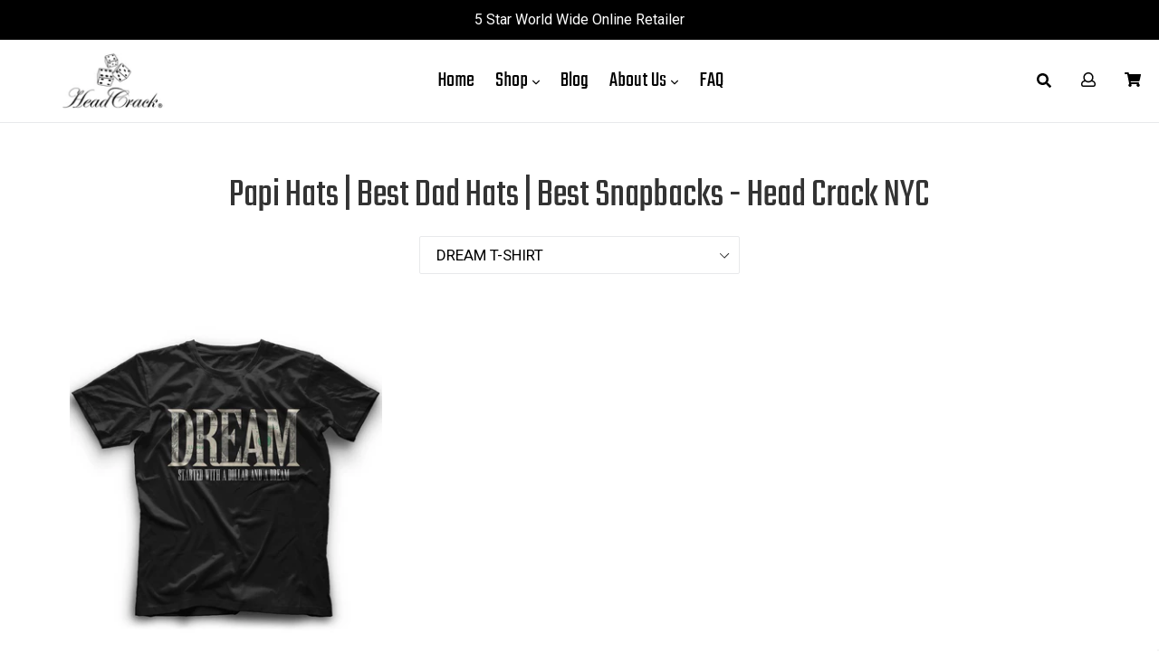

--- FILE ---
content_type: text/css
request_url: https://www.headcrack.nyc/cdn/shop/t/28/assets/madwire.scss.css?v=182273891226633918891533833366
body_size: -512
content:
a:-webkit-any-link{text-decoration:none}.grid-view-item__image-wrapper{transform:scale(1);transition:ease .2s all}.grid-view-item__image-wrapper:hover,.grid-view-item__image-wrapper:focus{transform:scale(1.05)}@media only screen and (max-width: 499px){.grid__item.grid__item--collection-template{width:100%}}@media only screen and (min-width: 750px){.site-header.stuck{position:fixed;top:0;z-index:1000}}
/*# sourceMappingURL=/cdn/shop/t/28/assets/madwire.scss.css.map?v=182273891226633918891533833366 */
